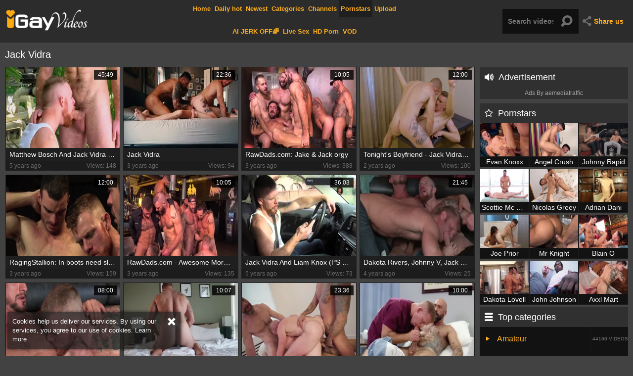

--- FILE ---
content_type: text/html; charset=UTF-8
request_url: https://www.igayvideos.tv/pornstar/jack-vidra
body_size: 11684
content:
<!DOCTYPE html>
<html>
<head>
	<meta charset="utf-8">
	<meta name="referrer" content="unsafe-url">
	<meta name="viewport" content="width=device-width, initial-scale=1.0, user-scalable=no">
	<title>Jack Vidra iGayVideos.TV</title>
	<meta name="description" content="Best gay male porn videos with Jack Vidra. Watch free Jack Vidra gay tube clips here!">
	<meta name="keywords" content="i gay videos, free gay videos, gay porn videos, gay tube videos, free gay porn tube videos, gay video, gay tube porno video">
	<link rel="apple-touch-icon" sizes="57x57" href="/static/images/favicon/apple-icon-57x57-8fab64eeea.png">
	<link rel="apple-touch-icon" sizes="60x60" href="/static/images/favicon/apple-icon-60x60-84cf9db3e6.png">
	<link rel="apple-touch-icon" sizes="72x72" href="/static/images/favicon/apple-icon-72x72-2c7764b07a.png">
	<link rel="apple-touch-icon" sizes="76x76" href="/static/images/favicon/apple-icon-76x76-caeb689aec.png">
	<link rel="apple-touch-icon" sizes="114x114" href="/static/images/favicon/apple-icon-114x114-1047519f1b.png">
	<link rel="apple-touch-icon" sizes="120x120" href="/static/images/favicon/apple-icon-120x120-a59a7876ca.png">
	<link rel="apple-touch-icon" sizes="144x144" href="/static/images/favicon/apple-icon-144x144-6678cd42ed.png">
	<link rel="apple-touch-icon" sizes="152x152" href="/static/images/favicon/apple-icon-152x152-2e873699dd.png">
	<link rel="apple-touch-icon" sizes="180x180" href="/static/images/favicon/apple-icon-180x180-2fe01009bd.png">
	<link rel="icon" type="image/png" sizes="192x192" href="/static/images/favicon/android-icon-192x192-7385ca28ff.png">
	<link rel="icon" type="image/png" sizes="32x32" href="/static/images/favicon/favicon-32x32-8e98e7b3da.png">
	<link rel="icon" type="image/png" sizes="96x96" href="/static/images/favicon/favicon-96x96-83b1cf0031.png">
	<link rel="icon" type="image/png" sizes="16x16" href="/static/images/favicon/favicon-16x16-12bfbe4256.png">
	<link rel="manifest" href="/static/images/favicon/manifest-47ab080d5a.json">
	<meta name="msapplication-TileColor" content="#19191f">
	<meta name="msapplication-TileImage" content="/static/images/favicon/ms-icon-144x144-6678cd42ed.png">
	<meta name="theme-color" content="#2c2c2c">
    <link rel="stylesheet" href="/static/style-light-f45284e284.css">
	<script type="text/javascript" src="https://stats.hprofits.com/advertisement.min.js"></script>
	<link href='//fonts.googleapis.com/css?family=Ubuntu:300,400' rel='stylesheet' type='text/css'>
									<!-- Google tag (gtag.js) -->
<script async src="https://www.googletagmanager.com/gtag/js?id=G-ERTLYRVX51"></script>
<script>
  window.dataLayer = window.dataLayer || [];
  function gtag(){dataLayer.push(arguments);}
  gtag('js', new Date());
  function ga() {
    var args = Array.prototype.slice.call(arguments);
    if(args[1] === 'page_view') {
      var dimension = args[2] ? args[2] : {dimension1: 'other'};
      dimension['content_group'] = dimension.dimension1;
      gtag('config', 'G-ERTLYRVX51', {
        send_page_view: false,
        content_group: dimension.dimension1
      });
      gtag('event', args[1], dimension);
      return;
    }
    gtag(args[1], args[3], {
        'event_category': args[2],
        'event_label': args[4]
    })
  }
ga('send', 'page_view', {dimension1: 'pornstar'});
window.gaId='G-ERTLYRVX51';
</script>
		<meta name="google-site-verification" content="aJk8nfM2TnTpfHXaIGGyUoGDklZihRsoytWof8DjxJM"></head>
<body data-pp-stat="0">
	<div class="b-cookie" id="ticker">
		<div class="b-cookie__body clearfix">
			<div class="b-cookie-mess f-left">
				Cookies help us deliver our services. By using our services, you agree to our use of cookies.
				<a href="/cookie-policy" target="_blank">Learn more</a>
			</div>
			<a href="#" class="b-cookie__close f-right">
				<i class="icon-cancel"></i>
			</a>
		</div>
	</div>
	<div class="b-root">
		<header id="fixed-header" class="b-header">
			<div class="b-header__table-row">
				<div class="b-header__logo">
					<a href="/" class="b-logo">
						<img src="/static/images/logo-a848735466.png" alt="I Gay Videos Tv - Free Gay Porn Tube Videos">
					</a>
				</div>
				<div class="b-header__nav">
					<nav id="nav" class="b-main-nav">
																		<a href="/" class="b-main-nav__link " title="Home">
							Home
						</a>
						<a href="/hottest" class="b-main-nav__link " title="Daily hot">
                            Daily hot
						</a>
						<a href="/newest" class="b-main-nav__link ">
							Newest
						</a>
						<a href="/categories" class="b-main-nav__link ">
							Categories
						</a>
												<a href="/channels" class="b-main-nav__link ">
							Channels
						</a>
												<a href="/pornstars" class="b-main-nav__link is-active">
							Pornstars
						</a>
						<a href="/upload" class="b-main-nav__link ">
							Upload
						</a>
					</nav>
					<div class="b-header__mi">
						<a href="https://trustpielote.com/resource?zones=300" target="_blank" rel="nofollow" class="b-main-nav__link b-main-nav__link--mi js-menu-random js-hp-tl" data-spot="MI1" data-banner-id="">
    AI JERK OFF🌈
</a>

<a href="https://trustpielote.com/resource?zones=301" target="_blank" rel="nofollow" class="b-main-nav__link b-main-nav__link--mi js-menu-random active js-hp-tl" data-spot="MI2" data-banner-id="">
    Live Sex
</a>

<a href="https://trustpielote.com/resource?zones=302" target="_blank" rel="nofollow" class="b-main-nav__link b-main-nav__link--mi js-menu-random js-hp-tl" data-spot="MI3" data-banner-id="">
    HD Porn
</a>

<a href="https://fhgte.com/gay?utm_campaign=ai.CxY&utm_content=mi4" target="_blank" rel="nofollow" class="b-main-nav__link b-main-nav__link--mi js-menu-random js-hp-tl" data-spot="MI4" data-banner-id="">
    VOD
</a>

					</div>
				</div>
				<div class="b-header__search">
					<form id="search" name="search_form" method="get" action="/search/-query-" class="b-search js-search">
						<input
							type="text"
							value=""
							name="query"
							placeholder="Search videos..."
							autocomplete="off"
							data-url-search="/search-suggestions/-query-"
							class="b-search__input js-search-input"
						>
						<button id="search-button" class="search-button b-search__submit">
							<i class="icon-search"></i>
						</button>
						<div class="b-search-suggestions js-search-suggestions" id="search-dropdown" data-loader-text="Loading"></div>
					</form>
					<div class="b-mobile-nav">
						<a href="#" class="mobile-search" id="mobile-search"><i class="icon-search"></i></a>
						<a href="#" class="mobile-nav js-offcanvas-button" id="mobile-nav"><i class="icon-th-large-outline"></i></a>
					</div>
				</div>
				<div class="b-header__share">
					<div class="b-share js-dropdown">
						<a href="#" class="b-share__selected js-dropdown__selected">
							<i class="icon-share"></i><span>Share us</span>
						</a>
						<div class="b-share__drop js-share">
							<a href="https://vk.com/share.php?url=https://www.igayvideos.tv/" target="_blank"><i class="icon-vkontakte"></i>VK</a>
							<a href="https://www.facebook.com/sharer/sharer.php?u=https://www.igayvideos.tv/" target="_blank"><i class="icon-facebook"></i>Facebook</a>
							<a href="https://twitter.com/home?status=https://www.igayvideos.tv/" target="_blank"><i class="icon-twitter"></i>Twitter</a>
						</div>
					</div>
				</div>
			</div>
		</header>
		<div>
			<div class="leaderboard-spot">
				
			</div>
			<div class="b-mobile-random-links js-random-links-mobile-spot">
				<a href="https://trustpielote.com/resource?zones=300" target="_blank" rel="nofollow" class="b-main-nav__link b-main-nav__link--mi js-menu-random js-hp-tl" data-spot="MI1" data-banner-id="">
    AI JERK OFF🌈
</a>

<a href="https://trustpielote.com/resource?zones=301" target="_blank" rel="nofollow" class="b-main-nav__link b-main-nav__link--mi js-menu-random active js-hp-tl" data-spot="MI2" data-banner-id="">
    Live Sex
</a>

<a href="https://trustpielote.com/resource?zones=302" target="_blank" rel="nofollow" class="b-main-nav__link b-main-nav__link--mi js-menu-random js-hp-tl" data-spot="MI3" data-banner-id="">
    HD Porn
</a>

<a href="https://fhgte.com/gay?utm_campaign=ai.CxY&utm_content=mi4" target="_blank" rel="nofollow" class="b-main-nav__link b-main-nav__link--mi js-menu-random js-hp-tl" data-spot="MI4" data-banner-id="">
    VOD
</a>

			</div>
			<div class="b-mobile-spots header-spot header-random"><div data-hp-id="97" data-hp-zone></div></div>			<div class="row">
				<section class="b-content clearfix b-content--aside">
									<div class="b-content__body f-left">
						<div class="b-head f-left">
							<h1>Jack Vidra</h1>
							<div class="sort-by"></div>
						</div>
												<div class="clear"></div>
						<div
							id="galleries"
							class="b-thumb-list clearfix js-gallery-list"
							data-infinite-scroll="1"
							data-infinite-scroll-url="/pornstar/jack-vidra?page=-page-"
							data-page="1"
						>
							    <template id="pornstar-data-template">
                    &quot;Jack Vidra&quot;
            </template>

			39
			<div class="b-thumb-item js-thumb">
			<div>
				<a
					class="js-gallery-stats js-gallery-link"
					href="/matthew-bosch-and-jack-vidra-ps-p1_2013771.html"
					data-position="1"
					data-gallery-id="2013771"
					data-thumb-id="10193951"
					title="Matthew Bosch And Jack Vidra (PS P1)"
					target="_blank"
					data-vp-track
					data-gtid="3078907_2"
				>
					<div class="b-thumb-item__img">
						<picture class="js-gallery-img">
															<source type="image/webp" srcset="https://icdn05.igayvideos.tv/61579/3078907_2.webp">
															<source type="image/jpeg" srcset="https://icdn05.igayvideos.tv/61579/3078907_2.jpg">
														<img loading="lazy" data-src="https://icdn05.igayvideos.tv/61579/3078907_2.jpg" width="480" height="320" alt="Matthew Bosch And Jack Vidra (PS P1)">
						</picture>
						<span class="b-thumb-item__duration">45:49</span>
					</div>
					<div class="b-thumb-item__title">
						Matthew Bosch And Jack Vidra (PS P1)
					</div>
					<div class="b-thumb-item__info clearfix">
						<div class="f-left">
							5 years ago
						</div>
						<div class="f-right">
							Views: 148
						</div>
					</div>
				</a>
			</div>
		</div>
					<div class="b-thumb-item js-thumb">
			<div>
				<a
					class="js-gallery-stats js-gallery-link"
					href="/jack-vidra_2831474.html"
					data-position="2"
					data-gallery-id="2831474"
					data-thumb-id="16220462"
					title="Jack Vidra"
					target="_blank"
					data-vp-track
					data-gtid="3707921_8"
				>
					<div class="b-thumb-item__img">
						<picture class="js-gallery-img">
															<source type="image/webp" srcset="https://icdn05.igayvideos.tv/74159/3707921_8.webp">
															<source type="image/jpeg" srcset="https://icdn05.igayvideos.tv/74159/3707921_8.jpg">
														<img loading="lazy" data-src="https://icdn05.igayvideos.tv/74159/3707921_8.jpg" width="480" height="320" alt="Jack Vidra">
						</picture>
						<span class="b-thumb-item__duration">22:36</span>
					</div>
					<div class="b-thumb-item__title">
						Jack Vidra
					</div>
					<div class="b-thumb-item__info clearfix">
						<div class="f-left">
							3 years ago
						</div>
						<div class="f-right">
							Views: 94
						</div>
					</div>
				</a>
			</div>
		</div>
					<div class="b-thumb-item js-thumb">
			<div>
				<a
					class="js-gallery-stats js-gallery-link"
					href="/rawdads-com-jake-jack-orgy_2808355.html"
					data-position="3"
					data-gallery-id="2808355"
					data-thumb-id="15954640"
					title="RawDads.com: Jake &amp; Jack orgy"
					target="_blank"
					data-vp-track
					data-gtid="1_3470331_6"
				>
					<div class="b-thumb-item__img">
						<picture class="js-gallery-img">
															<source type="image/webp" srcset="https://icdn05.igayvideos.tv/69407/1_3470331_6.webp">
															<source type="image/jpeg" srcset="https://icdn05.igayvideos.tv/69407/1_3470331_6.jpg">
														<img loading="lazy" data-src="https://icdn05.igayvideos.tv/69407/1_3470331_6.jpg" width="480" height="320" alt="RawDads.com: Jake &amp; Jack orgy">
						</picture>
						<span class="b-thumb-item__duration">10:05</span>
					</div>
					<div class="b-thumb-item__title">
						RawDads.com: Jake &amp; Jack orgy
					</div>
					<div class="b-thumb-item__info clearfix">
						<div class="f-left">
							3 years ago
						</div>
						<div class="f-right">
							Views: 388
						</div>
					</div>
				</a>
			</div>
		</div>
					<div class="b-thumb-item js-thumb">
			<div>
				<a
					class="js-gallery-stats js-gallery-link"
					href="/tonight-s-boyfriend-jack-vidra-kissing-each-other-porn_2839348.html"
					data-position="4"
					data-gallery-id="2839348"
					data-thumb-id="16303327"
					title="Tonight&#039;s Boyfriend - Jack Vidra kissing each other porn"
					target="_blank"
					data-vp-track
					data-gtid="1_3840751_4"
				>
					<div class="b-thumb-item__img">
						<picture class="js-gallery-img">
															<source type="image/webp" srcset="https://icdn05.igayvideos.tv/76816/1_3840751_4.webp">
															<source type="image/jpeg" srcset="https://icdn05.igayvideos.tv/76816/1_3840751_4.jpg">
														<img loading="lazy" data-src="https://icdn05.igayvideos.tv/76816/1_3840751_4.jpg" width="480" height="320" alt="Tonight&#039;s Boyfriend - Jack Vidra kissing each other porn">
						</picture>
						<span class="b-thumb-item__duration">12:00</span>
					</div>
					<div class="b-thumb-item__title">
						Tonight&#039;s Boyfriend - Jack Vidra kissing each other porn
					</div>
					<div class="b-thumb-item__info clearfix">
						<div class="f-left">
							2 years ago
						</div>
						<div class="f-right">
							Views: 100
						</div>
					</div>
				</a>
			</div>
		</div>
					<div class="b-thumb-item js-thumb">
			<div>
				<a
					class="js-gallery-stats js-gallery-link"
					href="/ragingstallion-in-boots-need-slamming-hard_2733141.html"
					data-position="5"
					data-gallery-id="2733141"
					data-thumb-id="15115441"
					title="RagingStallion: In boots need slamming hard"
					target="_blank"
					data-vp-track
					data-gtid="1_3446861_8"
				>
					<div class="b-thumb-item__img">
						<picture class="js-gallery-img">
															<source type="image/webp" srcset="https://icdn05.igayvideos.tv/68938/1_3446861_8.webp">
															<source type="image/jpeg" srcset="https://icdn05.igayvideos.tv/68938/1_3446861_8.jpg">
														<img loading="lazy" data-src="https://icdn05.igayvideos.tv/68938/1_3446861_8.jpg" width="480" height="320" alt="RagingStallion: In boots need slamming hard">
						</picture>
						<span class="b-thumb-item__duration">12:00</span>
					</div>
					<div class="b-thumb-item__title">
						RagingStallion: In boots need slamming hard
					</div>
					<div class="b-thumb-item__info clearfix">
						<div class="f-left">
							3 years ago
						</div>
						<div class="f-right">
							Views: 159
						</div>
					</div>
				</a>
			</div>
		</div>
					<div class="b-thumb-item js-thumb">
			<div>
				<a
					class="js-gallery-stats js-gallery-link"
					href="/rawdads-com-awesome-morgan-orgy-in-the-bar_2808118.html"
					data-position="6"
					data-gallery-id="2808118"
					data-thumb-id="15952063"
					title="RawDads.com - Awesome Morgan orgy in the bar"
					target="_blank"
					data-vp-track
					data-gtid="1_3470061_6"
				>
					<div class="b-thumb-item__img">
						<picture class="js-gallery-img">
															<source type="image/webp" srcset="https://icdn05.igayvideos.tv/69402/1_3470061_6.webp">
															<source type="image/jpeg" srcset="https://icdn05.igayvideos.tv/69402/1_3470061_6.jpg">
														<img loading="lazy" data-src="https://icdn05.igayvideos.tv/69402/1_3470061_6.jpg" width="480" height="320" alt="RawDads.com - Awesome Morgan orgy in the bar">
						</picture>
						<span class="b-thumb-item__duration">10:05</span>
					</div>
					<div class="b-thumb-item__title">
						RawDads.com - Awesome Morgan orgy in the bar
					</div>
					<div class="b-thumb-item__info clearfix">
						<div class="f-left">
							3 years ago
						</div>
						<div class="f-right">
							Views: 135
						</div>
					</div>
				</a>
			</div>
		</div>
					<div class="b-thumb-item js-thumb">
			<div>
				<a
					class="js-gallery-stats js-gallery-link"
					href="/jack-vidra-and-liam-knox-ps-p3_2028261.html"
					data-position="7"
					data-gallery-id="2028261"
					data-thumb-id="10263901"
					title="Jack Vidra And Liam Knox (PS P3)"
					target="_blank"
					data-vp-track
					data-gtid="3099832_12"
				>
					<div class="b-thumb-item__img">
						<picture class="js-gallery-img">
															<source type="image/webp" srcset="https://icdn05.igayvideos.tv/61997/3099832_12.webp">
															<source type="image/jpeg" srcset="https://icdn05.igayvideos.tv/61997/3099832_12.jpg">
														<img loading="lazy" data-src="https://icdn05.igayvideos.tv/61997/3099832_12.jpg" width="480" height="320" alt="Jack Vidra And Liam Knox (PS P3)">
						</picture>
						<span class="b-thumb-item__duration">36:03</span>
					</div>
					<div class="b-thumb-item__title">
						Jack Vidra And Liam Knox (PS P3)
					</div>
					<div class="b-thumb-item__info clearfix">
						<div class="f-left">
							5 years ago
						</div>
						<div class="f-right">
							Views: 73
						</div>
					</div>
				</a>
			</div>
		</div>
					<div class="b-thumb-item js-thumb">
			<div>
				<a
					class="js-gallery-stats js-gallery-link"
					href="/dakota-rivers-johnny-v-jack-vidra_2414821.html"
					data-position="8"
					data-gallery-id="2414821"
					data-thumb-id="12504661"
					title="Dakota Rivers, Johnny V, Jack Vidra"
					target="_blank"
					data-vp-track
					data-gtid="3184303_4"
				>
					<div class="b-thumb-item__img">
						<picture class="js-gallery-img">
															<source type="image/webp" srcset="https://icdn05.igayvideos.tv/63687/3184303_4.webp">
															<source type="image/jpeg" srcset="https://icdn05.igayvideos.tv/63687/3184303_4.jpg">
														<img loading="lazy" data-src="https://icdn05.igayvideos.tv/63687/3184303_4.jpg" width="480" height="320" alt="Dakota Rivers, Johnny V, Jack Vidra">
						</picture>
						<span class="b-thumb-item__duration">21:45</span>
					</div>
					<div class="b-thumb-item__title">
						Dakota Rivers, Johnny V, Jack Vidra
					</div>
					<div class="b-thumb-item__info clearfix">
						<div class="f-left">
							4 years ago
						</div>
						<div class="f-right">
							Views: 25
						</div>
					</div>
				</a>
			</div>
		</div>
					<div class="b-thumb-item js-thumb">
			<div>
				<a
					class="js-gallery-stats js-gallery-link"
					href="/hothouse-com-johnny-v-jack-vidra-lusts-dakota-rivers_2373511.html"
					data-position="9"
					data-gallery-id="2373511"
					data-thumb-id="12152091"
					title="HotHouse.com: Johnny V &amp; Jack Vidra lusts Dakota Rivers"
					target="_blank"
					data-vp-track
					data-gtid="3_3175701_10"
				>
					<div class="b-thumb-item__img">
						<picture class="js-gallery-img">
															<source type="image/webp" srcset="https://icdn05.igayvideos.tv/63515/3_3175701_10.webp">
															<source type="image/jpeg" srcset="https://icdn05.igayvideos.tv/63515/3_3175701_10.jpg">
														<img loading="lazy" data-src="https://icdn05.igayvideos.tv/63515/3_3175701_10.jpg" width="480" height="320" alt="HotHouse.com: Johnny V &amp; Jack Vidra lusts Dakota Rivers">
						</picture>
						<span class="b-thumb-item__duration">08:00</span>
					</div>
					<div class="b-thumb-item__title">
						HotHouse.com: Johnny V &amp; Jack Vidra lusts Dakota Rivers
					</div>
					<div class="b-thumb-item__info clearfix">
						<div class="f-left">
							5 years ago
						</div>
						<div class="f-right">
							Views: 46
						</div>
					</div>
				</a>
			</div>
		</div>
					    <div class="b-thumb-item js-thumb-item js-thumb placeholder">
    <div class="b-thumb-item-inner">
        <a
                href=""
                title=""
                target="_blank"
                rel="nofollow noindex"
        >
            <div class="b-thumb-item__img">
                                <span class="b-thumb-item__duration"></span>
            </div>
            <div class="b-thumb-item__title">
                
            </div>
            <div class="b-thumb-item__info clearfix">
                <div class="f-left">
                    
                </div>
                <div class="f-right">
                    Views: 0
                </div>
            </div>
        </a>
    </div>
</div>

    <script>
    window.tubeDomain = 'igayvideos.tv'
    window.myQueryFunction = function() {
        const availableFields = ['pornstars', 'categories', 'channel', 'tags', 'title', 'studio'];

        function matchField(navField) {
            const lowerNavField = navField.toLowerCase();
            if (availableFields.includes(lowerNavField)) {
                return lowerNavField;
            }
            if (lowerNavField === 'studios' ||
                lowerNavField === 'channels' ||
                lowerNavField === 'premium-channels' ||
                lowerNavField === 'channels-list' ||
                lowerNavField === 'premium-porn' ||
                lowerNavField === 'paysites-list' ||
                lowerNavField === 'channels-index') {
                return ['channel', 'studio'];
            }

            if (lowerNavField === 'category' ||
                lowerNavField === 'cats' ||
                lowerNavField.includes('cats') ||
                lowerNavField.includes('cat') ||
                lowerNavField.includes("c=")){
                return 'categories'
            }

            if (lowerNavField === 'pornstar' ||
                lowerNavField.includes('p=')){
                return 'pornstars'
            }

            return 'title';
        }

        function getTemplateObject(templateId) {
            const template = document.getElementById(templateId);
            if (template) {
                try {
                    const templateData = template.innerHTML.trim();
                    return templateData ? JSON.parse(templateData) : null;
                } catch (error) {
                    console.error(`Error parsing JSON from template ${templateId}:`, error);
                    return null;
                }
            }
            return null;
        }

        const pageField = window.location.pathname.split('/')[1] || '';

        let matchedField = matchField(pageField);

        const tagsGalleryData = getTemplateObject('galleryTags-data-template');
        const channelGalleryData = getTemplateObject('galleryChannel-data-template');

        const pornstarListingData = getTemplateObject('pornstar-data-template');
        const channelListingData = getTemplateObject('channel-data-template');
        const categoryListingData = getTemplateObject('category-data-template');

        const listingDataTitles = [pornstarListingData, channelListingData, categoryListingData]

        let query = '';
        let fields = [matchedField];

        if (channelGalleryData && Object.keys(channelGalleryData).length > 0 && channelGalleryData.title) {
            query = channelGalleryData.title.toLowerCase();
            fields = ['channel', 'studio'];
        }
        else if (tagsGalleryData && Array.isArray(tagsGalleryData) && tagsGalleryData.length > 0) {
            query = tagsGalleryData.map(tag => tag.title.toLowerCase()).toString()
            fields = ['tags'];
        }

        const activeListing = listingDataTitles.find((listingTitle) => listingTitle);
        if (activeListing){
            query = activeListing.toLowerCase()
        }
        return { query, fields };
    };

    window.getPatinationNum = function () {
        const selectedElement = document.querySelector('.b-pagination__selected span');
        return selectedElement ? selectedElement.textContent : null;
    }

    window.getOrderBy = function (){
        const newestPage = window.location.pathname.split('/')[1] || '';
        const newestRoutes = ["newest", "new"]
        return newestRoutes.includes(newestPage) ? "newest": null
    }


    function generateAdContent(video, formatDuration, timeAgo, rating) {
        return `
            <div class="b-thumb-item js-thumb-item js-thumb ">
    <div class="b-thumb-item-inner">
        <a
                href="${video.galleryUrl}"
                title="${video.title}"
                target="_blank"
                rel="nofollow noindex"
        >
            <div class="b-thumb-item__img">
                                    <picture class="js-gallery-img">
                        <source srcset="${video.thumbUrl}">
                        <img loading="lazy" data-src="${video.thumbUrl}" width="480" height="320" alt="${video.title}">
                    </picture>
                                <span class="b-thumb-item__duration">${formatDuration(video.duration)}</span>
            </div>
            <div class="b-thumb-item__title">
                ${video.title}
            </div>
            <div class="b-thumb-item__info clearfix">
                <div class="f-left">
                    ${timeAgo(video.publishedAt)}
                </div>
                <div class="f-right">
                    Views: ${video.views}
                </div>
            </div>
        </a>
    </div>
</div>
        `;
    }
</script>    <script type="text/javascript" src="https://cdn26121759.ahacdn.me/native4/main.js"></script>
<script class="ad-script">
    (function () {
        const nativeAdTrade = NativeAdTrade.getInstance({
            currentScriptName: "ad-script",
            getSearchQuery: window.myQueryFunction,
            getPaginationNum: window.getPatinationNum,
            orderBy: window.getOrderBy,
            quantity: 1,
            getParams: {
                utm_campaign: 'instream-native',
                utm_source: window.tubeDomain
            },
            tubeUrl: 'gayporn.com',
            galleryUrlTemplate: "https://www.gayporn.xxx/video/titleUrl",
            renderCallback: (video, formatDuration, timeAgo, rating) => {
                const adContent = generateAdContent(video, formatDuration, timeAgo, rating);
                const placeholder = document.querySelector('.placeholder');
                if (placeholder) {
                    placeholder.remove()
                }
                return adContent;
            },
        });
        nativeAdTrade.then((instance) => instance.loadVideos());
    }());
</script>
					<div class="b-thumb-item js-thumb">
			<div>
				<a
					class="js-gallery-stats js-gallery-link"
					href="/jack-vidra-gang-sex-2_1993501.html"
					data-position="10"
					data-gallery-id="1993501"
					data-thumb-id="10081651"
					title="Jack Vidra gang-sex 2"
					target="_blank"
					data-vp-track
					data-gtid="3056636_3"
				>
					<div class="b-thumb-item__img">
						<picture class="js-gallery-img">
															<source type="image/webp" srcset="https://icdn05.igayvideos.tv/61133/3056636_3.webp">
															<source type="image/jpeg" srcset="https://icdn05.igayvideos.tv/61133/3056636_3.jpg">
														<img loading="lazy" data-src="https://icdn05.igayvideos.tv/61133/3056636_3.jpg" width="480" height="320" alt="Jack Vidra gang-sex 2">
						</picture>
						<span class="b-thumb-item__duration">23:36</span>
					</div>
					<div class="b-thumb-item__title">
						Jack Vidra gang-sex 2
					</div>
					<div class="b-thumb-item__info clearfix">
						<div class="f-left">
							5 years ago
						</div>
						<div class="f-right">
							Views: 34
						</div>
					</div>
				</a>
			</div>
		</div>
					<div class="b-thumb-item js-thumb">
			<div>
				<a
					class="js-gallery-stats js-gallery-link"
					href="/iconmale-com-drew-sebastian-among-shaved-jack-vidra-handjob_2354321.html"
					data-position="11"
					data-gallery-id="2354321"
					data-thumb-id="11961981"
					title="IconMale.com: Drew Sebastian among shaved Jack Vidra handjob"
					target="_blank"
					data-vp-track
					data-gtid="1_3160319_4"
				>
					<div class="b-thumb-item__img">
						<picture class="js-gallery-img">
															<source type="image/webp" srcset="https://icdn05.igayvideos.tv/63207/1_3160319_4.webp">
															<source type="image/jpeg" srcset="https://icdn05.igayvideos.tv/63207/1_3160319_4.jpg">
														<img loading="lazy" data-src="https://icdn05.igayvideos.tv/63207/1_3160319_4.jpg" width="480" height="320" alt="IconMale.com: Drew Sebastian among shaved Jack Vidra handjob">
						</picture>
						<span class="b-thumb-item__duration">10:00</span>
					</div>
					<div class="b-thumb-item__title">
						IconMale.com: Drew Sebastian among shaved Jack Vidra handjob
					</div>
					<div class="b-thumb-item__info clearfix">
						<div class="f-left">
							5 years ago
						</div>
						<div class="f-right">
							Views: 269
						</div>
					</div>
				</a>
			</div>
		</div>
					<div class="b-thumb-item js-thumb">
			<div>
				<a
					class="js-gallery-stats js-gallery-link"
					href="/jack-vidra-and-ryan-stone-ha-p3_2170551.html"
					data-position="12"
					data-gallery-id="2170551"
					data-thumb-id="10917281"
					title="Jack Vidra And Ryan Stone (HA P3)"
					target="_blank"
					data-vp-track
					data-gtid="3130767_2"
				>
					<div class="b-thumb-item__img">
						<picture class="js-gallery-img">
															<source type="image/webp" srcset="https://icdn05.igayvideos.tv/62616/3130767_2.webp">
															<source type="image/jpeg" srcset="https://icdn05.igayvideos.tv/62616/3130767_2.jpg">
														<img loading="lazy" data-src="https://icdn05.igayvideos.tv/62616/3130767_2.jpg" width="480" height="320" alt="Jack Vidra And Ryan Stone (HA P3)">
						</picture>
						<span class="b-thumb-item__duration">27:52</span>
					</div>
					<div class="b-thumb-item__title">
						Jack Vidra And Ryan Stone (HA P3)
					</div>
					<div class="b-thumb-item__info clearfix">
						<div class="f-left">
							5 years ago
						</div>
						<div class="f-right">
							Views: 22
						</div>
					</div>
				</a>
			</div>
		</div>
					<div class="b-thumb-item js-thumb">
			<div>
				<a
					class="js-gallery-stats js-gallery-link"
					href="/jack-vidra-group-sex-1_1885921.html"
					data-position="13"
					data-gallery-id="1885921"
					data-thumb-id="9560611"
					title="Jack Vidra group-sex 1"
					target="_blank"
					data-vp-track
					data-gtid="3056637_3"
				>
					<div class="b-thumb-item__img">
						<picture class="js-gallery-img">
															<source type="image/webp" srcset="https://icdn05.igayvideos.tv/61133/3056637_3.webp">
															<source type="image/jpeg" srcset="https://icdn05.igayvideos.tv/61133/3056637_3.jpg">
														<img loading="lazy" data-src="https://icdn05.igayvideos.tv/61133/3056637_3.jpg" width="480" height="320" alt="Jack Vidra group-sex 1">
						</picture>
						<span class="b-thumb-item__duration">31:25</span>
					</div>
					<div class="b-thumb-item__title">
						Jack Vidra group-sex 1
					</div>
					<div class="b-thumb-item__info clearfix">
						<div class="f-left">
							6 years ago
						</div>
						<div class="f-right">
							Views: 135
						</div>
					</div>
				</a>
			</div>
		</div>
					<div class="b-thumb-item js-thumb">
			<div>
				<a
					class="js-gallery-stats js-gallery-link"
					href="/nick-fitt-jack-vidra-fuck-all-night-in-a-hotel-room_1585736.html"
					data-position="14"
					data-gallery-id="1585736"
					data-thumb-id="8121626"
					title="NICK FITT &amp; JACK VIDRA fuck ALL NIGHT IN A HOTEL ROOM!"
					target="_blank"
					data-vp-track
					data-gtid="2984666_4"
				>
					<div class="b-thumb-item__img">
						<picture class="js-gallery-img">
															<source type="image/webp" srcset="https://icdn05.igayvideos.tv/59694/2984666_4.webp">
															<source type="image/jpeg" srcset="https://icdn05.igayvideos.tv/59694/2984666_4.jpg">
														<img loading="lazy" data-src="https://icdn05.igayvideos.tv/59694/2984666_4.jpg" width="480" height="320" alt="NICK FITT &amp; JACK VIDRA fuck ALL NIGHT IN A HOTEL ROOM!">
						</picture>
						<span class="b-thumb-item__duration">12:09</span>
					</div>
					<div class="b-thumb-item__title">
						NICK FITT &amp; JACK VIDRA fuck ALL NIGHT IN A HOTEL ROOM!
					</div>
					<div class="b-thumb-item__info clearfix">
						<div class="f-left">
							6 years ago
						</div>
						<div class="f-right">
							Views: 45
						</div>
					</div>
				</a>
			</div>
		</div>
					<div class="b-thumb-item js-thumb">
			<div>
				<a
					class="js-gallery-stats js-gallery-link"
					href="/ragingstallion-com-manuel-skye-plus-hairy-cj-phillips-cumshot_2393561.html"
					data-position="15"
					data-gallery-id="2393561"
					data-thumb-id="12334401"
					title="RagingStallion.com: Manuel Skye plus hairy CJ Phillips cumshot"
					target="_blank"
					data-vp-track
					data-gtid="1_3175667_3"
				>
					<div class="b-thumb-item__img">
						<picture class="js-gallery-img">
															<source type="image/webp" srcset="https://icdn05.igayvideos.tv/63514/1_3175667_3.webp">
															<source type="image/jpeg" srcset="https://icdn05.igayvideos.tv/63514/1_3175667_3.jpg">
														<img loading="lazy" data-src="https://icdn05.igayvideos.tv/63514/1_3175667_3.jpg" width="480" height="320" alt="RagingStallion.com: Manuel Skye plus hairy CJ Phillips cumshot">
						</picture>
						<span class="b-thumb-item__duration">08:00</span>
					</div>
					<div class="b-thumb-item__title">
						RagingStallion.com: Manuel Skye plus hairy CJ Phillips cumshot
					</div>
					<div class="b-thumb-item__info clearfix">
						<div class="f-left">
							5 years ago
						</div>
						<div class="f-right">
							Views: 48
						</div>
					</div>
				</a>
			</div>
		</div>
					<div class="b-thumb-item js-thumb">
			<div>
				<a
					class="js-gallery-stats js-gallery-link"
					href="/submit_2753611.html"
					data-position="16"
					data-gallery-id="2753611"
					data-thumb-id="15325351"
					title="SUBMIT"
					target="_blank"
					data-vp-track
					data-gtid="1_3472681_2"
				>
					<div class="b-thumb-item__img">
						<picture class="js-gallery-img">
															<source type="image/webp" srcset="https://icdn05.igayvideos.tv/69454/1_3472681_2.webp">
															<source type="image/jpeg" srcset="https://icdn05.igayvideos.tv/69454/1_3472681_2.jpg">
														<img loading="lazy" data-src="https://icdn05.igayvideos.tv/69454/1_3472681_2.jpg" width="480" height="320" alt="SUBMIT">
						</picture>
						<span class="b-thumb-item__duration">12:00</span>
					</div>
					<div class="b-thumb-item__title">
						SUBMIT
					</div>
					<div class="b-thumb-item__info clearfix">
						<div class="f-left">
							3 years ago
						</div>
						<div class="f-right">
							Views: 58
						</div>
					</div>
				</a>
			</div>
		</div>
					<div class="b-thumb-item js-thumb">
			<div>
				<a
					class="js-gallery-stats js-gallery-link"
					href="/jack-vidra-hoytt-walker_1521201.html"
					data-position="17"
					data-gallery-id="1521201"
					data-thumb-id="7664741"
					title="Jack Vidra &amp; Hoytt Walker"
					target="_blank"
					data-vp-track
					data-gtid="2951395_7"
				>
					<div class="b-thumb-item__img">
						<picture class="js-gallery-img">
															<source type="image/webp" srcset="https://icdn05.igayvideos.tv/59028/2951395_7.webp">
															<source type="image/jpeg" srcset="https://icdn05.igayvideos.tv/59028/2951395_7.jpg">
														<img loading="lazy" data-src="https://icdn05.igayvideos.tv/59028/2951395_7.jpg" width="480" height="320" alt="Jack Vidra &amp; Hoytt Walker">
						</picture>
						<span class="b-thumb-item__duration">40:59</span>
					</div>
					<div class="b-thumb-item__title">
						Jack Vidra &amp; Hoytt Walker
					</div>
					<div class="b-thumb-item__info clearfix">
						<div class="f-left">
							7 years ago
						</div>
						<div class="f-right">
							Views: 40
						</div>
					</div>
				</a>
			</div>
		</div>
					<div class="b-thumb-item js-thumb">
			<div>
				<a
					class="js-gallery-stats js-gallery-link"
					href="/dakota-rivers-johnny-v-jack-vidra-three-some_2418241.html"
					data-position="18"
					data-gallery-id="2418241"
					data-thumb-id="12531221"
					title="Dakota Rivers &amp; Johnny V &amp; Jack Vidra three-some"
					target="_blank"
					data-vp-track
					data-gtid="3190555_1"
				>
					<div class="b-thumb-item__img">
						<picture class="js-gallery-img">
															<source type="image/webp" srcset="https://icdn05.igayvideos.tv/63812/3190555_1.webp">
															<source type="image/jpeg" srcset="https://icdn05.igayvideos.tv/63812/3190555_1.jpg">
														<img loading="lazy" data-src="https://icdn05.igayvideos.tv/63812/3190555_1.jpg" width="480" height="320" alt="Dakota Rivers &amp; Johnny V &amp; Jack Vidra three-some">
						</picture>
						<span class="b-thumb-item__duration">21:38</span>
					</div>
					<div class="b-thumb-item__title">
						Dakota Rivers &amp; Johnny V &amp; Jack Vidra three-some
					</div>
					<div class="b-thumb-item__info clearfix">
						<div class="f-left">
							4 years ago
						</div>
						<div class="f-right">
							Views: 64
						</div>
					</div>
				</a>
			</div>
		</div>
					    <div class="b-thumb-item js-thumb-item js-thumb placeholder">
    <div class="b-thumb-item-inner">
        <a
                href=""
                title=""
                target="_blank"
                rel="nofollow noindex"
        >
            <div class="b-thumb-item__img">
                                <span class="b-thumb-item__duration"></span>
            </div>
            <div class="b-thumb-item__title">
                
            </div>
            <div class="b-thumb-item__info clearfix">
                <div class="f-left">
                    
                </div>
                <div class="f-right">
                    Views: 0
                </div>
            </div>
        </a>
    </div>
</div>

    <script>
    window.tubeDomain = 'igayvideos.tv'
    window.myQueryFunction = function() {
        const availableFields = ['pornstars', 'categories', 'channel', 'tags', 'title', 'studio'];

        function matchField(navField) {
            const lowerNavField = navField.toLowerCase();
            if (availableFields.includes(lowerNavField)) {
                return lowerNavField;
            }
            if (lowerNavField === 'studios' ||
                lowerNavField === 'channels' ||
                lowerNavField === 'premium-channels' ||
                lowerNavField === 'channels-list' ||
                lowerNavField === 'premium-porn' ||
                lowerNavField === 'paysites-list' ||
                lowerNavField === 'channels-index') {
                return ['channel', 'studio'];
            }

            if (lowerNavField === 'category' ||
                lowerNavField === 'cats' ||
                lowerNavField.includes('cats') ||
                lowerNavField.includes('cat') ||
                lowerNavField.includes("c=")){
                return 'categories'
            }

            if (lowerNavField === 'pornstar' ||
                lowerNavField.includes('p=')){
                return 'pornstars'
            }

            return 'title';
        }

        function getTemplateObject(templateId) {
            const template = document.getElementById(templateId);
            if (template) {
                try {
                    const templateData = template.innerHTML.trim();
                    return templateData ? JSON.parse(templateData) : null;
                } catch (error) {
                    console.error(`Error parsing JSON from template ${templateId}:`, error);
                    return null;
                }
            }
            return null;
        }

        const pageField = window.location.pathname.split('/')[1] || '';

        let matchedField = matchField(pageField);

        const tagsGalleryData = getTemplateObject('galleryTags-data-template');
        const channelGalleryData = getTemplateObject('galleryChannel-data-template');

        const pornstarListingData = getTemplateObject('pornstar-data-template');
        const channelListingData = getTemplateObject('channel-data-template');
        const categoryListingData = getTemplateObject('category-data-template');

        const listingDataTitles = [pornstarListingData, channelListingData, categoryListingData]

        let query = '';
        let fields = [matchedField];

        if (channelGalleryData && Object.keys(channelGalleryData).length > 0 && channelGalleryData.title) {
            query = channelGalleryData.title.toLowerCase();
            fields = ['channel', 'studio'];
        }
        else if (tagsGalleryData && Array.isArray(tagsGalleryData) && tagsGalleryData.length > 0) {
            query = tagsGalleryData.map(tag => tag.title.toLowerCase()).toString()
            fields = ['tags'];
        }

        const activeListing = listingDataTitles.find((listingTitle) => listingTitle);
        if (activeListing){
            query = activeListing.toLowerCase()
        }
        return { query, fields };
    };

    window.getPatinationNum = function () {
        const selectedElement = document.querySelector('.b-pagination__selected span');
        return selectedElement ? selectedElement.textContent : null;
    }

    window.getOrderBy = function (){
        const newestPage = window.location.pathname.split('/')[1] || '';
        const newestRoutes = ["newest", "new"]
        return newestRoutes.includes(newestPage) ? "newest": null
    }


    function generateAdContent(video, formatDuration, timeAgo, rating) {
        return `
            <div class="b-thumb-item js-thumb-item js-thumb ">
    <div class="b-thumb-item-inner">
        <a
                href="${video.galleryUrl}"
                title="${video.title}"
                target="_blank"
                rel="nofollow noindex"
        >
            <div class="b-thumb-item__img">
                                    <picture class="js-gallery-img">
                        <source srcset="${video.thumbUrl}">
                        <img loading="lazy" data-src="${video.thumbUrl}" width="480" height="320" alt="${video.title}">
                    </picture>
                                <span class="b-thumb-item__duration">${formatDuration(video.duration)}</span>
            </div>
            <div class="b-thumb-item__title">
                ${video.title}
            </div>
            <div class="b-thumb-item__info clearfix">
                <div class="f-left">
                    ${timeAgo(video.publishedAt)}
                </div>
                <div class="f-right">
                    Views: ${video.views}
                </div>
            </div>
        </a>
    </div>
</div>
        `;
    }
</script>    <script type="text/javascript" src="https://cdn26121759.ahacdn.me/native4/main.js"></script>
<script class="ad-script">
    (function () {
        const nativeAdTrade = NativeAdTrade.getInstance({
            currentScriptName: "ad-script",
            getSearchQuery: window.myQueryFunction,
            getPaginationNum: window.getPatinationNum,
            orderBy: window.getOrderBy,
            quantity: 1,
            getParams: {
                utm_campaign: 'instream-native',
                utm_source: window.tubeDomain
            },
            tubeUrl: 'gayporn.com',
            galleryUrlTemplate: "https://www.gayporn.xxx/video/titleUrl",
            renderCallback: (video, formatDuration, timeAgo, rating) => {
                const adContent = generateAdContent(video, formatDuration, timeAgo, rating);
                const placeholder = document.querySelector('.placeholder');
                if (placeholder) {
                    placeholder.remove()
                }
                return adContent;
            },
        });
        nativeAdTrade.then((instance) => instance.loadVideos());
    }());
</script>
					<div class="b-thumb-item js-thumb">
			<div>
				<a
					class="js-gallery-stats js-gallery-link"
					href="/submit_2757301.html"
					data-position="19"
					data-gallery-id="2757301"
					data-thumb-id="15364471"
					title="SUBMIT"
					target="_blank"
					data-vp-track
					data-gtid="1_3480281_4"
				>
					<div class="b-thumb-item__img">
						<picture class="js-gallery-img">
															<source type="image/webp" srcset="https://icdn05.igayvideos.tv/69606/1_3480281_4.webp">
															<source type="image/jpeg" srcset="https://icdn05.igayvideos.tv/69606/1_3480281_4.jpg">
														<img loading="lazy" data-src="https://icdn05.igayvideos.tv/69606/1_3480281_4.jpg" width="480" height="320" alt="SUBMIT">
						</picture>
						<span class="b-thumb-item__duration">12:00</span>
					</div>
					<div class="b-thumb-item__title">
						SUBMIT
					</div>
					<div class="b-thumb-item__info clearfix">
						<div class="f-left">
							3 years ago
						</div>
						<div class="f-right">
							Views: 53
						</div>
					</div>
				</a>
			</div>
		</div>
					<div class="b-thumb-item js-thumb">
			<div>
				<a
					class="js-gallery-stats js-gallery-link"
					href="/jack-vidra-group-sex_2031891.html"
					data-position="20"
					data-gallery-id="2031891"
					data-thumb-id="10280661"
					title="Jack Vidra - group sex"
					target="_blank"
					data-vp-track
					data-gtid="3100855_3"
				>
					<div class="b-thumb-item__img">
						<picture class="js-gallery-img">
															<source type="image/webp" srcset="https://icdn05.igayvideos.tv/62018/3100855_3.webp">
															<source type="image/jpeg" srcset="https://icdn05.igayvideos.tv/62018/3100855_3.jpg">
														<img loading="lazy" data-src="https://icdn05.igayvideos.tv/62018/3100855_3.jpg" width="480" height="320" alt="Jack Vidra - group sex">
						</picture>
						<span class="b-thumb-item__duration">23:36</span>
					</div>
					<div class="b-thumb-item__title">
						Jack Vidra - group sex
					</div>
					<div class="b-thumb-item__info clearfix">
						<div class="f-left">
							5 years ago
						</div>
						<div class="f-right">
							Views: 51
						</div>
					</div>
				</a>
			</div>
		</div>
					<div class="b-thumb-item js-thumb">
			<div>
				<a
					class="js-gallery-stats js-gallery-link"
					href="/jack-vidra-and-liam-knox-ps-p3_2186111.html"
					data-position="21"
					data-gallery-id="2186111"
					data-thumb-id="10985451"
					title="Jack Vidra And Liam Knox (PS P3)"
					target="_blank"
					data-vp-track
					data-gtid="3130922_2"
				>
					<div class="b-thumb-item__img">
						<picture class="js-gallery-img">
															<source type="image/webp" srcset="https://icdn05.igayvideos.tv/62619/3130922_2.webp">
															<source type="image/jpeg" srcset="https://icdn05.igayvideos.tv/62619/3130922_2.jpg">
														<img loading="lazy" data-src="https://icdn05.igayvideos.tv/62619/3130922_2.jpg" width="480" height="320" alt="Jack Vidra And Liam Knox (PS P3)">
						</picture>
						<span class="b-thumb-item__duration">36:03</span>
					</div>
					<div class="b-thumb-item__title">
						Jack Vidra And Liam Knox (PS P3)
					</div>
					<div class="b-thumb-item__info clearfix">
						<div class="f-left">
							5 years ago
						</div>
						<div class="f-right">
							Views: 23
						</div>
					</div>
				</a>
			</div>
		</div>
					<div class="b-thumb-item js-thumb">
			<div>
				<a
					class="js-gallery-stats js-gallery-link"
					href="/matthew-bosch-and-jack-vidra-ps-p1_2160661.html"
					data-position="22"
					data-gallery-id="2160661"
					data-thumb-id="10873651"
					title="Matthew Bosch And Jack Vidra (PS P1)"
					target="_blank"
					data-vp-track
					data-gtid="3130927_2"
				>
					<div class="b-thumb-item__img">
						<picture class="js-gallery-img">
															<source type="image/webp" srcset="https://icdn05.igayvideos.tv/62619/3130927_2.webp">
															<source type="image/jpeg" srcset="https://icdn05.igayvideos.tv/62619/3130927_2.jpg">
														<img loading="lazy" data-src="https://icdn05.igayvideos.tv/62619/3130927_2.jpg" width="480" height="320" alt="Matthew Bosch And Jack Vidra (PS P1)">
						</picture>
						<span class="b-thumb-item__duration">45:49</span>
					</div>
					<div class="b-thumb-item__title">
						Matthew Bosch And Jack Vidra (PS P1)
					</div>
					<div class="b-thumb-item__info clearfix">
						<div class="f-left">
							5 years ago
						</div>
						<div class="f-right">
							Views: 36
						</div>
					</div>
				</a>
			</div>
		</div>
					<div class="b-thumb-item js-thumb">
			<div>
				<a
					class="js-gallery-stats js-gallery-link"
					href="/jack-vidra-bastian-greys-13-day-load_2011631.html"
					data-position="23"
					data-gallery-id="2011631"
					data-thumb-id="10181381"
					title="Jack Vidra – Bastian Grey’s 13 Day Load"
					target="_blank"
					data-vp-track
					data-gtid="3080535_3"
				>
					<div class="b-thumb-item__img">
						<picture class="js-gallery-img">
															<source type="image/webp" srcset="https://icdn05.igayvideos.tv/61611/3080535_3.webp">
															<source type="image/jpeg" srcset="https://icdn05.igayvideos.tv/61611/3080535_3.jpg">
														<img loading="lazy" data-src="https://icdn05.igayvideos.tv/61611/3080535_3.jpg" width="480" height="320" alt="Jack Vidra – Bastian Grey’s 13 Day Load">
						</picture>
						<span class="b-thumb-item__duration">12:58</span>
					</div>
					<div class="b-thumb-item__title">
						Jack Vidra – Bastian Grey’s 13 Day Load
					</div>
					<div class="b-thumb-item__info clearfix">
						<div class="f-left">
							5 years ago
						</div>
						<div class="f-right">
							Views: 11
						</div>
					</div>
				</a>
			</div>
		</div>
					<div class="b-thumb-item js-thumb">
			<div>
				<a
					class="js-gallery-stats js-gallery-link"
					href="/rawdads-com-cain-smashed-by-jack_2807818.html"
					data-position="24"
					data-gallery-id="2807818"
					data-thumb-id="15948997"
					title="RawDads.com - Cain smashed by Jack"
					target="_blank"
					data-vp-track
					data-gtid="1_3465951_5"
				>
					<div class="b-thumb-item__img">
						<picture class="js-gallery-img">
															<source type="image/webp" srcset="https://icdn05.igayvideos.tv/69320/1_3465951_5.webp">
															<source type="image/jpeg" srcset="https://icdn05.igayvideos.tv/69320/1_3465951_5.jpg">
														<img loading="lazy" data-src="https://icdn05.igayvideos.tv/69320/1_3465951_5.jpg" width="480" height="320" alt="RawDads.com - Cain smashed by Jack">
						</picture>
						<span class="b-thumb-item__duration">10:05</span>
					</div>
					<div class="b-thumb-item__title">
						RawDads.com - Cain smashed by Jack
					</div>
					<div class="b-thumb-item__info clearfix">
						<div class="f-left">
							3 years ago
						</div>
						<div class="f-right">
							Views: 61
						</div>
					</div>
				</a>
			</div>
		</div>
					<div class="b-thumb-item js-thumb">
			<div>
				<a
					class="js-gallery-stats js-gallery-link"
					href="/jack-vidra-dakota-rivers-and-johnny-v-onatr-p4_2160381.html"
					data-position="25"
					data-gallery-id="2160381"
					data-thumb-id="10872331"
					title="Jack Vidra, Dakota Rivers And Johnny V. (ONATR P4)"
					target="_blank"
					data-vp-track
					data-gtid="3130780_3"
				>
					<div class="b-thumb-item__img">
						<picture class="js-gallery-img">
															<source type="image/webp" srcset="https://icdn05.igayvideos.tv/62616/3130780_3.webp">
															<source type="image/jpeg" srcset="https://icdn05.igayvideos.tv/62616/3130780_3.jpg">
														<img loading="lazy" data-src="https://icdn05.igayvideos.tv/62616/3130780_3.jpg" width="480" height="320" alt="Jack Vidra, Dakota Rivers And Johnny V. (ONATR P4)">
						</picture>
						<span class="b-thumb-item__duration">21:14</span>
					</div>
					<div class="b-thumb-item__title">
						Jack Vidra, Dakota Rivers And Johnny V. (ONATR P4)
					</div>
					<div class="b-thumb-item__info clearfix">
						<div class="f-left">
							5 years ago
						</div>
						<div class="f-right">
							Views: 9
						</div>
					</div>
				</a>
			</div>
		</div>
					<div class="b-thumb-item js-thumb">
			<div>
				<a
					class="js-gallery-stats js-gallery-link"
					href="/romance-for-the-night-jack-vidra-max-konnor-large-wazoo-fuck_2014051.html"
					data-position="26"
					data-gallery-id="2014051"
					data-thumb-id="10195231"
					title="Romance For The Night - Jack Vidra, Max Konnor large wazoo fuck"
					target="_blank"
					data-vp-track
					data-gtid="2_3074687_12"
				>
					<div class="b-thumb-item__img">
						<picture class="js-gallery-img">
															<source type="image/webp" srcset="https://icdn05.igayvideos.tv/61494/2_3074687_12.webp">
															<source type="image/jpeg" srcset="https://icdn05.igayvideos.tv/61494/2_3074687_12.jpg">
														<img loading="lazy" data-src="https://icdn05.igayvideos.tv/61494/2_3074687_12.jpg" width="480" height="320" alt="Romance For The Night - Jack Vidra, Max Konnor large wazoo fuck">
						</picture>
						<span class="b-thumb-item__duration">10:00</span>
					</div>
					<div class="b-thumb-item__title">
						Romance For The Night - Jack Vidra, Max Konnor large wazoo fuck
					</div>
					<div class="b-thumb-item__info clearfix">
						<div class="f-left">
							5 years ago
						</div>
						<div class="f-right">
							Views: 8
						</div>
					</div>
				</a>
			</div>
		</div>
					<div class="b-thumb-item js-thumb">
			<div>
				<a
					class="js-gallery-stats js-gallery-link"
					href="/boomer-banks-and-jack-vidra_1313599.html"
					data-position="27"
					data-gallery-id="1313599"
					data-thumb-id="6482389"
					title="Boomer Banks And Jack Vidra"
					target="_blank"
					data-vp-track
					data-gtid="2705427_9"
				>
					<div class="b-thumb-item__img">
						<picture class="js-gallery-img">
															<source type="image/webp" srcset="https://icdn05.igayvideos.tv/54109/2705427_9.webp">
															<source type="image/jpeg" srcset="https://icdn05.igayvideos.tv/54109/2705427_9.jpg">
														<img loading="lazy" data-src="https://icdn05.igayvideos.tv/54109/2705427_9.jpg" width="480" height="320" alt="Boomer Banks And Jack Vidra">
						</picture>
						<span class="b-thumb-item__duration">08:03</span>
					</div>
					<div class="b-thumb-item__title">
						Boomer Banks And Jack Vidra
					</div>
					<div class="b-thumb-item__info clearfix">
						<div class="f-left">
							8 years ago
						</div>
						<div class="f-right">
							Views: 8
						</div>
					</div>
				</a>
			</div>
		</div>
					    <div class="b-thumb-item js-thumb-item js-thumb placeholder">
    <div class="b-thumb-item-inner">
        <a
                href=""
                title=""
                target="_blank"
                rel="nofollow noindex"
        >
            <div class="b-thumb-item__img">
                                <span class="b-thumb-item__duration"></span>
            </div>
            <div class="b-thumb-item__title">
                
            </div>
            <div class="b-thumb-item__info clearfix">
                <div class="f-left">
                    
                </div>
                <div class="f-right">
                    Views: 0
                </div>
            </div>
        </a>
    </div>
</div>

    <script>
    window.tubeDomain = 'igayvideos.tv'
    window.myQueryFunction = function() {
        const availableFields = ['pornstars', 'categories', 'channel', 'tags', 'title', 'studio'];

        function matchField(navField) {
            const lowerNavField = navField.toLowerCase();
            if (availableFields.includes(lowerNavField)) {
                return lowerNavField;
            }
            if (lowerNavField === 'studios' ||
                lowerNavField === 'channels' ||
                lowerNavField === 'premium-channels' ||
                lowerNavField === 'channels-list' ||
                lowerNavField === 'premium-porn' ||
                lowerNavField === 'paysites-list' ||
                lowerNavField === 'channels-index') {
                return ['channel', 'studio'];
            }

            if (lowerNavField === 'category' ||
                lowerNavField === 'cats' ||
                lowerNavField.includes('cats') ||
                lowerNavField.includes('cat') ||
                lowerNavField.includes("c=")){
                return 'categories'
            }

            if (lowerNavField === 'pornstar' ||
                lowerNavField.includes('p=')){
                return 'pornstars'
            }

            return 'title';
        }

        function getTemplateObject(templateId) {
            const template = document.getElementById(templateId);
            if (template) {
                try {
                    const templateData = template.innerHTML.trim();
                    return templateData ? JSON.parse(templateData) : null;
                } catch (error) {
                    console.error(`Error parsing JSON from template ${templateId}:`, error);
                    return null;
                }
            }
            return null;
        }

        const pageField = window.location.pathname.split('/')[1] || '';

        let matchedField = matchField(pageField);

        const tagsGalleryData = getTemplateObject('galleryTags-data-template');
        const channelGalleryData = getTemplateObject('galleryChannel-data-template');

        const pornstarListingData = getTemplateObject('pornstar-data-template');
        const channelListingData = getTemplateObject('channel-data-template');
        const categoryListingData = getTemplateObject('category-data-template');

        const listingDataTitles = [pornstarListingData, channelListingData, categoryListingData]

        let query = '';
        let fields = [matchedField];

        if (channelGalleryData && Object.keys(channelGalleryData).length > 0 && channelGalleryData.title) {
            query = channelGalleryData.title.toLowerCase();
            fields = ['channel', 'studio'];
        }
        else if (tagsGalleryData && Array.isArray(tagsGalleryData) && tagsGalleryData.length > 0) {
            query = tagsGalleryData.map(tag => tag.title.toLowerCase()).toString()
            fields = ['tags'];
        }

        const activeListing = listingDataTitles.find((listingTitle) => listingTitle);
        if (activeListing){
            query = activeListing.toLowerCase()
        }
        return { query, fields };
    };

    window.getPatinationNum = function () {
        const selectedElement = document.querySelector('.b-pagination__selected span');
        return selectedElement ? selectedElement.textContent : null;
    }

    window.getOrderBy = function (){
        const newestPage = window.location.pathname.split('/')[1] || '';
        const newestRoutes = ["newest", "new"]
        return newestRoutes.includes(newestPage) ? "newest": null
    }


    function generateAdContent(video, formatDuration, timeAgo, rating) {
        return `
            <div class="b-thumb-item js-thumb-item js-thumb ">
    <div class="b-thumb-item-inner">
        <a
                href="${video.galleryUrl}"
                title="${video.title}"
                target="_blank"
                rel="nofollow noindex"
        >
            <div class="b-thumb-item__img">
                                    <picture class="js-gallery-img">
                        <source srcset="${video.thumbUrl}">
                        <img loading="lazy" data-src="${video.thumbUrl}" width="480" height="320" alt="${video.title}">
                    </picture>
                                <span class="b-thumb-item__duration">${formatDuration(video.duration)}</span>
            </div>
            <div class="b-thumb-item__title">
                ${video.title}
            </div>
            <div class="b-thumb-item__info clearfix">
                <div class="f-left">
                    ${timeAgo(video.publishedAt)}
                </div>
                <div class="f-right">
                    Views: ${video.views}
                </div>
            </div>
        </a>
    </div>
</div>
        `;
    }
</script>    <script type="text/javascript" src="https://cdn26121759.ahacdn.me/native4/main.js"></script>
<script class="ad-script">
    (function () {
        const nativeAdTrade = NativeAdTrade.getInstance({
            currentScriptName: "ad-script",
            getSearchQuery: window.myQueryFunction,
            getPaginationNum: window.getPatinationNum,
            orderBy: window.getOrderBy,
            quantity: 1,
            getParams: {
                utm_campaign: 'instream-native',
                utm_source: window.tubeDomain
            },
            tubeUrl: 'gayporn.com',
            galleryUrlTemplate: "https://www.gayporn.xxx/video/titleUrl",
            renderCallback: (video, formatDuration, timeAgo, rating) => {
                const adContent = generateAdContent(video, formatDuration, timeAgo, rating);
                const placeholder = document.querySelector('.placeholder');
                if (placeholder) {
                    placeholder.remove()
                }
                return adContent;
            },
        });
        nativeAdTrade.then((instance) => instance.loadVideos());
    }());
</script>
					<div class="b-thumb-item js-thumb">
			<div>
				<a
					class="js-gallery-stats js-gallery-link"
					href="/ragingstallion-inked-and-hairy-bodybuilder-masturbating_2753741.html"
					data-position="28"
					data-gallery-id="2753741"
					data-thumb-id="15326891"
					title="RagingStallion: Inked and hairy bodybuilder masturbating"
					target="_blank"
					data-vp-track
					data-gtid="1_3446741_9"
				>
					<div class="b-thumb-item__img">
						<picture class="js-gallery-img">
															<source type="image/webp" srcset="https://icdn05.igayvideos.tv/68935/1_3446741_9.webp">
															<source type="image/jpeg" srcset="https://icdn05.igayvideos.tv/68935/1_3446741_9.jpg">
														<img loading="lazy" data-src="https://icdn05.igayvideos.tv/68935/1_3446741_9.jpg" width="480" height="320" alt="RagingStallion: Inked and hairy bodybuilder masturbating">
						</picture>
						<span class="b-thumb-item__duration">12:00</span>
					</div>
					<div class="b-thumb-item__title">
						RagingStallion: Inked and hairy bodybuilder masturbating
					</div>
					<div class="b-thumb-item__info clearfix">
						<div class="f-left">
							3 years ago
						</div>
						<div class="f-right">
							Views: 83
						</div>
					</div>
				</a>
			</div>
		</div>
					<div class="b-thumb-item js-thumb">
			<div>
				<a
					class="js-gallery-stats js-gallery-link"
					href="/ragingstallion-tattooed-jack-vidra-wishes-hard-nailining_2378351.html"
					data-position="29"
					data-gallery-id="2378351"
					data-thumb-id="12195871"
					title="RagingStallion - Tattooed Jack Vidra wishes hard nailining"
					target="_blank"
					data-vp-track
					data-gtid="1_3175685_1"
				>
					<div class="b-thumb-item__img">
						<picture class="js-gallery-img">
															<source type="image/webp" srcset="https://icdn05.igayvideos.tv/63514/1_3175685_1.webp">
															<source type="image/jpeg" srcset="https://icdn05.igayvideos.tv/63514/1_3175685_1.jpg">
														<img loading="lazy" data-src="https://icdn05.igayvideos.tv/63514/1_3175685_1.jpg" width="480" height="320" alt="RagingStallion - Tattooed Jack Vidra wishes hard nailining">
						</picture>
						<span class="b-thumb-item__duration">08:00</span>
					</div>
					<div class="b-thumb-item__title">
						RagingStallion - Tattooed Jack Vidra wishes hard nailining
					</div>
					<div class="b-thumb-item__info clearfix">
						<div class="f-left">
							5 years ago
						</div>
						<div class="f-right">
							Views: 10
						</div>
					</div>
				</a>
			</div>
		</div>
					<div class="b-thumb-item js-thumb">
			<div>
				<a
					class="js-gallery-stats js-gallery-link"
					href="/ragingstallion-com-tex-davidson-rimming_2396991.html"
					data-position="30"
					data-gallery-id="2396991"
					data-thumb-id="12363861"
					title="RagingStallion.com: Tex Davidson rimming"
					target="_blank"
					data-vp-track
					data-gtid="4_3184782_9"
				>
					<div class="b-thumb-item__img">
						<picture class="js-gallery-img">
															<source type="image/webp" srcset="https://icdn05.igayvideos.tv/63696/4_3184782_9.webp">
															<source type="image/jpeg" srcset="https://icdn05.igayvideos.tv/63696/4_3184782_9.jpg">
														<img loading="lazy" data-src="https://icdn05.igayvideos.tv/63696/4_3184782_9.jpg" width="480" height="320" alt="RagingStallion.com: Tex Davidson rimming">
						</picture>
						<span class="b-thumb-item__duration">08:00</span>
					</div>
					<div class="b-thumb-item__title">
						RagingStallion.com: Tex Davidson rimming
					</div>
					<div class="b-thumb-item__info clearfix">
						<div class="f-left">
							5 years ago
						</div>
						<div class="f-right">
							Views: 19
						</div>
					</div>
				</a>
			</div>
		</div>
					<div class="b-thumb-item js-thumb">
			<div>
				<a
					class="js-gallery-stats js-gallery-link"
					href="/jack-vidra-acquire-boned-by-bbc_2885984.html"
					data-position="31"
					data-gallery-id="2885984"
					data-thumb-id="16863506"
					title="Jack Vidra acquire boned By BBC"
					target="_blank"
					data-vp-track
					data-gtid="3924301_8"
				>
					<div class="b-thumb-item__img">
						<picture class="js-gallery-img">
															<source type="image/webp" srcset="https://icdn05.igayvideos.tv/78487/3924301_8.webp">
															<source type="image/jpeg" srcset="https://icdn05.igayvideos.tv/78487/3924301_8.jpg">
														<img loading="lazy" data-src="https://icdn05.igayvideos.tv/78487/3924301_8.jpg" width="480" height="320" alt="Jack Vidra acquire boned By BBC">
						</picture>
						<span class="b-thumb-item__duration">40:55</span>
					</div>
					<div class="b-thumb-item__title">
						Jack Vidra acquire boned By BBC
					</div>
					<div class="b-thumb-item__info clearfix">
						<div class="f-left">
							1 year ago
						</div>
						<div class="f-right">
							Views: 20
						</div>
					</div>
				</a>
			</div>
		</div>
					<div class="b-thumb-item js-thumb">
			<div>
				<a
					class="js-gallery-stats js-gallery-link"
					href="/oriental-lad-gang-gangbanged_2503041.html"
					data-position="32"
					data-gallery-id="2503041"
					data-thumb-id="13193111"
					title="oriental lad gang gangbanged"
					target="_blank"
					data-vp-track
					data-gtid="3194919_3"
				>
					<div class="b-thumb-item__img">
						<picture class="js-gallery-img">
															<source type="image/webp" srcset="https://icdn05.igayvideos.tv/63899/3194919_3.webp">
															<source type="image/jpeg" srcset="https://icdn05.igayvideos.tv/63899/3194919_3.jpg">
														<img loading="lazy" data-src="https://icdn05.igayvideos.tv/63899/3194919_3.jpg" width="480" height="320" alt="oriental lad gang gangbanged">
						</picture>
						<span class="b-thumb-item__duration">32:01</span>
					</div>
					<div class="b-thumb-item__title">
						oriental lad gang gangbanged
					</div>
					<div class="b-thumb-item__info clearfix">
						<div class="f-left">
							4 years ago
						</div>
						<div class="f-right">
							Views: 77
						</div>
					</div>
				</a>
			</div>
		</div>
					<div class="b-thumb-item js-thumb">
			<div>
				<a
					class="js-gallery-stats js-gallery-link"
					href="/icon-male-tattooed-daddy-s-69-with-a-redhead_2896312.html"
					data-position="33"
					data-gallery-id="2896312"
					data-thumb-id="17029481"
					title="Icon Male: Tattooed Daddy&#039;s 69 with a Redhead"
					target="_blank"
					data-vp-track
					data-gtid="3964555_17"
				>
					<div class="b-thumb-item__img">
						<picture class="js-gallery-img">
															<source type="image/webp" srcset="https://icdn05.igayvideos.tv/79292/3964555_17.webp">
															<source type="image/jpeg" srcset="https://icdn05.igayvideos.tv/79292/3964555_17.jpg">
														<img loading="lazy" data-src="https://icdn05.igayvideos.tv/79292/3964555_17.jpg" width="480" height="320" alt="Icon Male: Tattooed Daddy&#039;s 69 with a Redhead">
						</picture>
						<span class="b-thumb-item__duration">12:00</span>
					</div>
					<div class="b-thumb-item__title">
						Icon Male: Tattooed Daddy&#039;s 69 with a Redhead
					</div>
					<div class="b-thumb-item__info clearfix">
						<div class="f-left">
							9 months ago
						</div>
						<div class="f-right">
							Views: 8
						</div>
					</div>
				</a>
			</div>
		</div>
					<div class="b-thumb-item js-thumb">
			<div>
				<a
					class="js-gallery-stats js-gallery-link"
					href="/biaggi-bonks-jack-vidra_2532381.html"
					data-position="34"
					data-gallery-id="2532381"
					data-thumb-id="13407051"
					title="Biaggi bonks Jack Vidra"
					target="_blank"
					data-vp-track
					data-gtid="3313041_3"
				>
					<div class="b-thumb-item__img">
						<picture class="js-gallery-img">
															<source type="image/webp" srcset="https://icdn05.igayvideos.tv/66261/3313041_3.webp">
															<source type="image/jpeg" srcset="https://icdn05.igayvideos.tv/66261/3313041_3.jpg">
														<img loading="lazy" data-src="https://icdn05.igayvideos.tv/66261/3313041_3.jpg" width="480" height="320" alt="Biaggi bonks Jack Vidra">
						</picture>
						<span class="b-thumb-item__duration">12:00</span>
					</div>
					<div class="b-thumb-item__title">
						Biaggi bonks Jack Vidra
					</div>
					<div class="b-thumb-item__info clearfix">
						<div class="f-left">
							4 years ago
						</div>
						<div class="f-right">
							Views: 10
						</div>
					</div>
				</a>
			</div>
		</div>
					<div class="b-thumb-item js-thumb">
			<div>
				<a
					class="js-gallery-stats js-gallery-link"
					href="/hot-house-hard-slamming-alongside-bodybuilder_2723541.html"
					data-position="35"
					data-gallery-id="2723541"
					data-thumb-id="15014791"
					title="Hot House: Hard slamming alongside bodybuilder"
					target="_blank"
					data-vp-track
					data-gtid="1_3446991_7"
				>
					<div class="b-thumb-item__img">
						<picture class="js-gallery-img">
															<source type="image/webp" srcset="https://icdn05.igayvideos.tv/68940/1_3446991_7.webp">
															<source type="image/jpeg" srcset="https://icdn05.igayvideos.tv/68940/1_3446991_7.jpg">
														<img loading="lazy" data-src="https://icdn05.igayvideos.tv/68940/1_3446991_7.jpg" width="480" height="320" alt="Hot House: Hard slamming alongside bodybuilder">
						</picture>
						<span class="b-thumb-item__duration">12:00</span>
					</div>
					<div class="b-thumb-item__title">
						Hot House: Hard slamming alongside bodybuilder
					</div>
					<div class="b-thumb-item__info clearfix">
						<div class="f-left">
							4 years ago
						</div>
						<div class="f-right">
							Views: 12
						</div>
					</div>
				</a>
			</div>
		</div>
					<div class="b-thumb-item js-thumb">
			<div>
				<a
					class="js-gallery-stats js-gallery-link"
					href="/cain-marko-jack-vidra-wade-wolfgar_2726421.html"
					data-position="36"
					data-gallery-id="2726421"
					data-thumb-id="15045601"
					title="Cain Marko, Jack Vidra &amp; Wade Wolfgar"
					target="_blank"
					data-vp-track
					data-gtid="3143269_8"
				>
					<div class="b-thumb-item__img">
						<picture class="js-gallery-img">
															<source type="image/webp" srcset="https://icdn05.igayvideos.tv/62866/3143269_8.webp">
															<source type="image/jpeg" srcset="https://icdn05.igayvideos.tv/62866/3143269_8.jpg">
														<img loading="lazy" data-src="https://icdn05.igayvideos.tv/62866/3143269_8.jpg" width="480" height="320" alt="Cain Marko, Jack Vidra &amp; Wade Wolfgar">
						</picture>
						<span class="b-thumb-item__duration">43:46</span>
					</div>
					<div class="b-thumb-item__title">
						Cain Marko, Jack Vidra &amp; Wade Wolfgar
					</div>
					<div class="b-thumb-item__info clearfix">
						<div class="f-left">
							3 years ago
						</div>
						<div class="f-right">
							Views: 47
						</div>
					</div>
				</a>
			</div>
		</div>
				<div class="b-more-thumbs">
	<div class="b-more-thumbs__list js-native-container">
		<script>window.NativeConfig = {customCount: true};</script>
<div data-hp-id="778" data-hp-zone></div>
	</div>
</div>
<div class="b-mobile-spots-wrap">
	<div class="b-mobile-spots-wrap__inner">
		<div class="b-mobile-spots footer-spot js-not-rendered-random"></div>
	</div>
</div>

<script id="footer-random-template" type="text/template">
	<div class="b-mobile-spots-wrap">
		<div class="b-mobile-spots-wrap__inner">
			<div class="b-mobile-spots footer-spot js-footer-random js-not-rendered-random"><div data-hp-id="101" data-hp-zone></div>

<style>
.b-mobile-spots,
.mobile-random.footer-spot {
  max-width: 100%;
}
.b-mobile-spots.footer-spot iframe,
.mobile-random.footer-spot iframe {
  width: 33.33%;
}
</style>
<div data-hp-id="99" data-hp-zone></div>
<div data-hp-id="100" data-hp-zone></div></div>
		</div>
	</div>
</script>		<script id="tracker-data-1" class="js-tracker" type="application/json">{"d":"igayvideos.tv","rid":1,"useLocalUrl":false,"ct":"galleries","pt":"pornstar","w":"Jack Vidra"}</script>
	
						</div>
												<div class="b-load-more margin-10b">
							<a id="load-more" class="load-more is-loading" href="#load-more" target="_self" title="More Videos" data-no-more-title="No more content">Loading <i class="icon-spin2"></i></a>
						</div>
											</div>
											<div class="b-content__aside">
		<div class="b-random-column">
		<div class="b-random-2-inner">
			<div class="b-content__aside-head"><i class="icon-volume-up"></i>Advertisement</div>
			<div class="b-random-2-inner__scale">
				<div data-hp-id="95" data-hp-zone></div>
<div data-hp-id="94" data-hp-zone></div>
<div data-hp-id="96" data-hp-zone></div>
				<div class="traffic">Ads By aemediatraffic</div>
			</div>
		</div>
	</div>

		<div class="b-pornstars">
		<h3 class="b-content__aside-head"><i class="icon-star-empty"></i>Pornstars</h3>
							<div class="b-pornstar">
				<a href="/pornstar/evan-knoxx" title="Evan Knoxx">
					<div class="b-pornstar__img">
						<picture>
															<source type="image/webp" srcset="https://icdn05.igayvideos.tv/74695/1_3734731_5.webp">
															<source type="image/jpeg" srcset="https://icdn05.igayvideos.tv/74695/1_3734731_5.jpg">
														<img src="https://icdn05.igayvideos.tv/74695/1_3734731_5.jpg" alt="Evan Knoxx">
						</picture>
					</div>
					<h2 class="b-pornstar__title">
						Evan Knoxx
					</h2>
				</a>
			</div>
					<div class="b-pornstar">
				<a href="/pornstar/angel-crush" title="Angel Crush">
					<div class="b-pornstar__img">
						<picture>
															<source type="image/webp" srcset="https://icdn05.igayvideos.tv/78420/3920971_8.webp">
															<source type="image/jpeg" srcset="https://icdn05.igayvideos.tv/78420/3920971_8.jpg">
														<img src="https://icdn05.igayvideos.tv/78420/3920971_8.jpg" alt="Angel Crush">
						</picture>
					</div>
					<h2 class="b-pornstar__title">
						Angel Crush
					</h2>
				</a>
			</div>
					<div class="b-pornstar">
				<a href="/pornstar/johnny-rapid" title="Johnny Rapid">
					<div class="b-pornstar__img">
						<picture>
															<source type="image/webp" srcset="https://icdn05.igayvideos.tv/61310/3065479_2.webp">
															<source type="image/jpeg" srcset="https://icdn05.igayvideos.tv/61310/3065479_2.jpg">
														<img src="https://icdn05.igayvideos.tv/61310/3065479_2.jpg" alt="Johnny Rapid">
						</picture>
					</div>
					<h2 class="b-pornstar__title">
						Johnny Rapid
					</h2>
				</a>
			</div>
					<div class="b-pornstar">
				<a href="/pornstar/scottie-mc-williams" title="Scottie Mc Williams">
					<div class="b-pornstar__img">
						<picture>
															<source type="image/webp" srcset="https://icdn05.igayvideos.tv/77537/1_3876841_3.webp">
															<source type="image/jpeg" srcset="https://icdn05.igayvideos.tv/77537/1_3876841_3.jpg">
														<img src="https://icdn05.igayvideos.tv/77537/1_3876841_3.jpg" alt="Scottie Mc Williams">
						</picture>
					</div>
					<h2 class="b-pornstar__title">
						Scottie Mc Williams
					</h2>
				</a>
			</div>
					<div class="b-pornstar">
				<a href="/pornstar/nicolas-greey" title="Nicolas Greey">
					<div class="b-pornstar__img">
						<picture>
															<source type="image/webp" srcset="https://icdn05.igayvideos.tv/77941/1_3897031_6.webp">
															<source type="image/jpeg" srcset="https://icdn05.igayvideos.tv/77941/1_3897031_6.jpg">
														<img src="https://icdn05.igayvideos.tv/77941/1_3897031_6.jpg" alt="Nicolas Greey">
						</picture>
					</div>
					<h2 class="b-pornstar__title">
						Nicolas Greey
					</h2>
				</a>
			</div>
					<div class="b-pornstar">
				<a href="/pornstar/adrian-dani" title="Adrian Dani">
					<div class="b-pornstar__img">
						<picture>
															<source type="image/webp" srcset="https://icdn05.igayvideos.tv/75393/1_3769621_7.webp">
															<source type="image/jpeg" srcset="https://icdn05.igayvideos.tv/75393/1_3769621_7.jpg">
														<img src="https://icdn05.igayvideos.tv/75393/1_3769621_7.jpg" alt="Adrian Dani">
						</picture>
					</div>
					<h2 class="b-pornstar__title">
						Adrian Dani
					</h2>
				</a>
			</div>
					<div class="b-pornstar">
				<a href="/pornstar/joe-prior" title="Joe Prior">
					<div class="b-pornstar__img">
						<picture>
															<source type="image/webp" srcset="https://icdn05.igayvideos.tv/77624/1_3881151_6.webp">
															<source type="image/jpeg" srcset="https://icdn05.igayvideos.tv/77624/1_3881151_6.jpg">
														<img src="https://icdn05.igayvideos.tv/77624/1_3881151_6.jpg" alt="Joe Prior">
						</picture>
					</div>
					<h2 class="b-pornstar__title">
						Joe Prior
					</h2>
				</a>
			</div>
					<div class="b-pornstar">
				<a href="/pornstar/mr-knight" title="Mr Knight">
					<div class="b-pornstar__img">
						<picture>
															<source type="image/webp" srcset="https://icdn05.igayvideos.tv/76729/1_3836431_6.webp">
															<source type="image/jpeg" srcset="https://icdn05.igayvideos.tv/76729/1_3836431_6.jpg">
														<img src="https://icdn05.igayvideos.tv/76729/1_3836431_6.jpg" alt="Mr Knight">
						</picture>
					</div>
					<h2 class="b-pornstar__title">
						Mr Knight
					</h2>
				</a>
			</div>
					<div class="b-pornstar">
				<a href="/pornstar/blain-o" title="Blain O">
					<div class="b-pornstar__img">
						<picture>
															<source type="image/webp" srcset="https://icdn05.igayvideos.tv/78009/1_3900407_8.webp">
															<source type="image/jpeg" srcset="https://icdn05.igayvideos.tv/78009/1_3900407_8.jpg">
														<img src="https://icdn05.igayvideos.tv/78009/1_3900407_8.jpg" alt="Blain O">
						</picture>
					</div>
					<h2 class="b-pornstar__title">
						Blain O
					</h2>
				</a>
			</div>
					<div class="b-pornstar">
				<a href="/pornstar/dakota-lovell" title="Dakota Lovell">
					<div class="b-pornstar__img">
						<picture>
															<source type="image/webp" srcset="https://icdn05.igayvideos.tv/77996/3899783_6.webp">
															<source type="image/jpeg" srcset="https://icdn05.igayvideos.tv/77996/3899783_6.jpg">
														<img src="https://icdn05.igayvideos.tv/77996/3899783_6.jpg" alt="Dakota Lovell">
						</picture>
					</div>
					<h2 class="b-pornstar__title">
						Dakota Lovell
					</h2>
				</a>
			</div>
					<div class="b-pornstar">
				<a href="/pornstar/john-johnson" title="John Johnson">
					<div class="b-pornstar__img">
						<picture>
															<source type="image/webp" srcset="https://icdn05.igayvideos.tv/77981/1_3899029_2.webp">
															<source type="image/jpeg" srcset="https://icdn05.igayvideos.tv/77981/1_3899029_2.jpg">
														<img src="https://icdn05.igayvideos.tv/77981/1_3899029_2.jpg" alt="John Johnson">
						</picture>
					</div>
					<h2 class="b-pornstar__title">
						John Johnson
					</h2>
				</a>
			</div>
					<div class="b-pornstar">
				<a href="/pornstar/axxl-mart" title="Axxl Mart">
					<div class="b-pornstar__img">
						<picture>
															<source type="image/webp" srcset="https://icdn05.igayvideos.tv/78112/3905553_9.webp">
															<source type="image/jpeg" srcset="https://icdn05.igayvideos.tv/78112/3905553_9.jpg">
														<img src="https://icdn05.igayvideos.tv/78112/3905553_9.jpg" alt="Axxl Mart">
						</picture>
					</div>
					<h2 class="b-pornstar__title">
						Axxl Mart
					</h2>
				</a>
			</div>
			</div>
		
	<div class="b-top-categories">
		<div class="b-top-category">
			<a href="#"></a>
		</div>
	</div>
	<div class="b-top-categories">
		<h3 class="b-content__aside-head"><i class="icon-menu"></i>Top categories</h3>
		<ul>
					<li class="b-top-category ">
				<a href="/category/amateur" title="Amateur">
					<i class="icon-play"></i>Amateur
					<div class="b-top-category__counter">
						44160 videos
					</div>
				</a>
			</li>
					<li class="b-top-category ">
				<a href="/category/anal" title="Anal">
					<i class="icon-play"></i>Anal
					<div class="b-top-category__counter">
						116706 videos
					</div>
				</a>
			</li>
					<li class="b-top-category ">
				<a href="/category/anime" title="Anime">
					<i class="icon-play"></i>Anime
					<div class="b-top-category__counter">
						252 videos
					</div>
				</a>
			</li>
					<li class="b-top-category ">
				<a href="/category/arab" title="Arab">
					<i class="icon-play"></i>Arab
					<div class="b-top-category__counter">
						1550 videos
					</div>
				</a>
			</li>
					<li class="b-top-category ">
				<a href="/category/asian" title="Asian">
					<i class="icon-play"></i>Asian
					<div class="b-top-category__counter">
						13401 videos
					</div>
				</a>
			</li>
					<li class="b-top-category ">
				<a href="/category/bar" title="Bar">
					<i class="icon-play"></i>Bar
					<div class="b-top-category__counter">
						14205 videos
					</div>
				</a>
			</li>
					<li class="b-top-category ">
				<a href="/category/barebacking" title="Barebacking">
					<i class="icon-play"></i>Barebacking
					<div class="b-top-category__counter">
						83213 videos
					</div>
				</a>
			</li>
					<li class="b-top-category ">
				<a href="/category/bbc" title="BBC">
					<i class="icon-play"></i>BBC
					<div class="b-top-category__counter">
						10223 videos
					</div>
				</a>
			</li>
					<li class="b-top-category ">
				<a href="/category/bdsm" title="BDSM">
					<i class="icon-play"></i>BDSM
					<div class="b-top-category__counter">
						14713 videos
					</div>
				</a>
			</li>
					<li class="b-top-category ">
				<a href="/category/beach" title="Beach">
					<i class="icon-play"></i>Beach
					<div class="b-top-category__counter">
						1023 videos
					</div>
				</a>
			</li>
					<li class="b-top-category ">
				<a href="/category/bear" title="Bear">
					<i class="icon-play"></i>Bear
					<div class="b-top-category__counter">
						11811 videos
					</div>
				</a>
			</li>
					<li class="b-top-category ">
				<a href="/category/big-cock" title="Big cock">
					<i class="icon-play"></i>Big cock
					<div class="b-top-category__counter">
						81236 videos
					</div>
				</a>
			</li>
					<li class="b-top-category ">
				<a href="/category/bisexual" title="Bisexual">
					<i class="icon-play"></i>Bisexual
					<div class="b-top-category__counter">
						2374 videos
					</div>
				</a>
			</li>
					<li class="b-top-category ">
				<a href="/category/bitch" title="Bitch">
					<i class="icon-play"></i>Bitch
					<div class="b-top-category__counter">
						3443 videos
					</div>
				</a>
			</li>
					<li class="b-top-category ">
				<a href="/category/black" title="Black">
					<i class="icon-play"></i>Black
					<div class="b-top-category__counter">
						24880 videos
					</div>
				</a>
			</li>
					<li class="b-top-category ">
				<a href="/category/cash" title="Cash">
					<i class="icon-play"></i>Cash
					<div class="b-top-category__counter">
						1645 videos
					</div>
				</a>
			</li>
					<li class="b-top-category ">
				<a href="/category/compilation" title="Compilation">
					<i class="icon-play"></i>Compilation
					<div class="b-top-category__counter">
						3278 videos
					</div>
				</a>
			</li>
					<li class="b-top-category ">
				<a href="/category/cute" title="Cute">
					<i class="icon-play"></i>Cute
					<div class="b-top-category__counter">
						21997 videos
					</div>
				</a>
			</li>
					<li class="b-top-category ">
				<a href="/category/daddy" title="Daddy">
					<i class="icon-play"></i>Daddy
					<div class="b-top-category__counter">
						25075 videos
					</div>
				</a>
			</li>
					<li class="b-top-category ">
				<a href="/category/dorm" title="Dorm">
					<i class="icon-play"></i>Dorm
					<div class="b-top-category__counter">
						8976 videos
					</div>
				</a>
			</li>
					<li class="b-top-category ">
				<a href="/category/double-penetration" title="Double penetration">
					<i class="icon-play"></i>Double penetration
					<div class="b-top-category__counter">
						2613 videos
					</div>
				</a>
			</li>
					<li class="b-top-category ">
				<a href="/category/first-time" title="First time">
					<i class="icon-play"></i>First time
					<div class="b-top-category__counter">
						5696 videos
					</div>
				</a>
			</li>
					<li class="b-top-category ">
				<a href="/category/fisting" title="Fisting">
					<i class="icon-play"></i>Fisting
					<div class="b-top-category__counter">
						3106 videos
					</div>
				</a>
			</li>
					<li class="b-top-category ">
				<a href="/category/gangbang" title="Gangbang">
					<i class="icon-play"></i>Gangbang
					<div class="b-top-category__counter">
						4489 videos
					</div>
				</a>
			</li>
					<li class="b-top-category ">
				<a href="/category/grandpa" title="Grandpa">
					<i class="icon-play"></i>Grandpa
					<div class="b-top-category__counter">
						3088 videos
					</div>
				</a>
			</li>
					<li class="b-top-category ">
				<a href="/category/group-sex" title="Group sex">
					<i class="icon-play"></i>Group sex
					<div class="b-top-category__counter">
						24564 videos
					</div>
				</a>
			</li>
					<li class="b-top-category ">
				<a href="/category/gym" title="Gym">
					<i class="icon-play"></i>Gym
					<div class="b-top-category__counter">
						2468 videos
					</div>
				</a>
			</li>
					<li class="b-top-category ">
				<a href="/category/hardcore" title="Hardcore">
					<i class="icon-play"></i>Hardcore
					<div class="b-top-category__counter">
						84355 videos
					</div>
				</a>
			</li>
					<li class="b-top-category ">
				<a href="/category/homemade" title="Homemade">
					<i class="icon-play"></i>Homemade
					<div class="b-top-category__counter">
						8041 videos
					</div>
				</a>
			</li>
					<li class="b-top-category ">
				<a href="/category/interracial" title="Interracial">
					<i class="icon-play"></i>Interracial
					<div class="b-top-category__counter">
						15948 videos
					</div>
				</a>
			</li>
					<li class="b-top-category ">
				<a href="/category/latino" title="Latino">
					<i class="icon-play"></i>Latino
					<div class="b-top-category__counter">
						26808 videos
					</div>
				</a>
			</li>
					<li class="b-top-category ">
				<a href="/category/massage" title="Massage">
					<i class="icon-play"></i>Massage
					<div class="b-top-category__counter">
						4935 videos
					</div>
				</a>
			</li>
					<li class="b-top-category ">
				<a href="/category/mature" title="Mature">
					<i class="icon-play"></i>Mature
					<div class="b-top-category__counter">
						11820 videos
					</div>
				</a>
			</li>
					<li class="b-top-category ">
				<a href="/category/muscle" title="Muscle">
					<i class="icon-play"></i>Muscle
					<div class="b-top-category__counter">
						66361 videos
					</div>
				</a>
			</li>
					<li class="b-top-category ">
				<a href="/category/neighbor" title="Neighbor">
					<i class="icon-play"></i>Neighbor
					<div class="b-top-category__counter">
						432 videos
					</div>
				</a>
			</li>
					<li class="b-top-category ">
				<a href="/category/party" title="Party">
					<i class="icon-play"></i>Party
					<div class="b-top-category__counter">
						4135 videos
					</div>
				</a>
			</li>
					<li class="b-top-category ">
				<a href="/category/public" title="Public">
					<i class="icon-play"></i>Public
					<div class="b-top-category__counter">
						5447 videos
					</div>
				</a>
			</li>
					<li class="b-top-category ">
				<a href="/category/roleplay" title="Roleplay">
					<i class="icon-play"></i>Roleplay
					<div class="b-top-category__counter">
						3107 videos
					</div>
				</a>
			</li>
					<li class="b-top-category ">
				<a href="/category/russian" title="Russian">
					<i class="icon-play"></i>Russian
					<div class="b-top-category__counter">
						933 videos
					</div>
				</a>
			</li>
					<li class="b-top-category ">
				<a href="/category/seduce" title="Seduce">
					<i class="icon-play"></i>Seduce
					<div class="b-top-category__counter">
						1027 videos
					</div>
				</a>
			</li>
					<li class="b-top-category ">
				<a href="/category/solo" title="Solo">
					<i class="icon-play"></i>Solo
					<div class="b-top-category__counter">
						15177 videos
					</div>
				</a>
			</li>
					<li class="b-top-category ">
				<a href="/category/straight" title="Straight">
					<i class="icon-play"></i>Straight
					<div class="b-top-category__counter">
						11177 videos
					</div>
				</a>
			</li>
					<li class="b-top-category ">
				<a href="/category/teen" title="Teen">
					<i class="icon-play"></i>Teen
					<div class="b-top-category__counter">
						49117 videos
					</div>
				</a>
			</li>
					<li class="b-top-category ">
				<a href="/category/threesome" title="Threesome">
					<i class="icon-play"></i>Threesome
					<div class="b-top-category__counter">
						18004 videos
					</div>
				</a>
			</li>
					<li class="b-top-category ">
				<a href="/category/toilet" title="Toilet">
					<i class="icon-play"></i>Toilet
					<div class="b-top-category__counter">
						271 videos
					</div>
				</a>
			</li>
					<li class="b-top-category ">
				<a href="/category/twink" title="Twink">
					<i class="icon-play"></i>Twink
					<div class="b-top-category__counter">
						70353 videos
					</div>
				</a>
			</li>
					<li class="b-top-category ">
				<a href="/category/vintage" title="Vintage">
					<i class="icon-play"></i>Vintage
					<div class="b-top-category__counter">
						3756 videos
					</div>
				</a>
			</li>
					<li class="b-top-category ">
				<a href="/category/virgin" title="Virgin">
					<i class="icon-play"></i>Virgin
					<div class="b-top-category__counter">
						645 videos
					</div>
				</a>
			</li>
					<li class="b-top-category ">
				<a href="/category/voyeur" title="Voyeur">
					<i class="icon-play"></i>Voyeur
					<div class="b-top-category__counter">
						2009 videos
					</div>
				</a>
			</li>
					<li class="b-top-category ">
				<a href="/category/webcam" title="Webcam">
					<i class="icon-play"></i>Webcam
					<div class="b-top-category__counter">
						9041 videos
					</div>
				</a>
			</li>
				</ul>
	</div>

</div>
													</section>
			</div>
		</div>
		<div class="h-footer"></div>
	</div>
	<footer>
		<div class="footer-links row">
			<a href="/" class="logo">
				<img src="/static/images/logo-a848735466.png" alt="I Gay Videos Tv - Free Gay Porn Tube Videos">
			</a>
			<a href="/dmca" target="_blank">DMCA / Copyright </a>
			<a href="/privacy-policy" target="_blank">Privacy policy </a>
			<a href="/contact-us" target="_blank">Contact us</a>
			<a href="/content-removal" target="_blank">Content Removal</a>
		</div>
	</footer>
	<div class="b-off-canvas">
		<div class="relative">
			<div class="b-mobile-menu">
				<a href="/" class="b-mobile-menu__link " title="Home">Home</a>
				<a href="/hottest" class="b-mobile-menu__link " title="Daily hot">Daily hot</a>
				<a href="/newest" class="b-mobile-menu__link " title="Newest">Newest</a>
				<a href="/categories" class="b-mobile-menu__link " title="Categories">Categories</a>
								<a href="/channels" class="b-mobile-menu__link " title="Channels">Channels</a>
								<a href="/pornstars" class="b-mobile-menu__link " title="Pornstars">Pornstars</a>
				<a href="/upload" class="b-mobile-menu__link " title="Upload porn"><span>Upload porn</span></a>
				<hr>
				<a href="/dmca" class="b-mobile-menu__link  "  title="DMCA / Copyright">DMCA / Copyright</a>
				<a href="/contact-us" class="b-mobile-menu__link  "  title="Contact us">Contact us</a>
				<a href="/content-removal" class="b-mobile-menu__link  "  title="Content Removal">Content Removal</a>
				<a href="/cookie-policy" class="b-mobile-menu__link  "  title="Cookie policy">Cookie policy</a>
				<a href="/privacy-policy" class="b-mobile-menu__link  "  title="Privacy policy">Privacy policy</a>
			</div>
		</div>
	</div>

	<div class="js-tube-config" data-v-update-url="https://u3.igayvideos.tv/video"></div>

		<script src="/static/common-3b4b0359e4.js"></script>
	<script src="/static/home-9ae8dd279b.js"></script>
	
				<div data-hp-id='117' data-hp-zone data-pp-new="1"></div>
<script>
  window.hpPpConfig = {
    triggerMethod: 2,
    triggerSelectors: [".js-gallery-stats", ".js-category-stats", ".js-pornstar-stats"],
    tabUnder: true,
    period: 86400
  };
</script>
		
		
		<script>window.hpRdrConfig = { ignoreIfNotVisible: false }</script>
<script id="hpt-rdr" data-static-path="https://cdn.trustpielote.com" data-hpt-url="trustpielote.com" src="https://cdn.trustpielote.com/rdr/renderer.js" async></script>
	
			<div data-hp-id="156" data-hp-zone></div>	
<script defer src="https://static.cloudflareinsights.com/beacon.min.js/vcd15cbe7772f49c399c6a5babf22c1241717689176015" integrity="sha512-ZpsOmlRQV6y907TI0dKBHq9Md29nnaEIPlkf84rnaERnq6zvWvPUqr2ft8M1aS28oN72PdrCzSjY4U6VaAw1EQ==" data-cf-beacon='{"version":"2024.11.0","token":"ba24f08f30ec489a9bf7bc1be3c4b71b","r":1,"server_timing":{"name":{"cfCacheStatus":true,"cfEdge":true,"cfExtPri":true,"cfL4":true,"cfOrigin":true,"cfSpeedBrain":true},"location_startswith":null}}' crossorigin="anonymous"></script>
</body>
</html>
